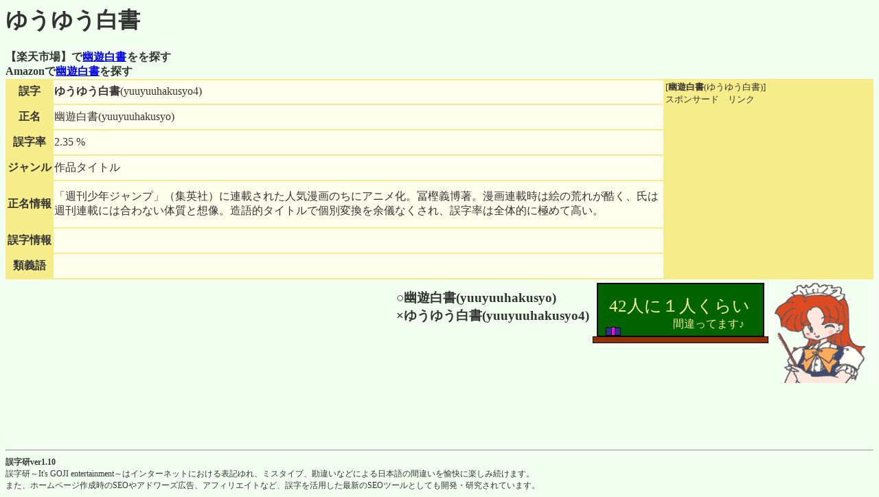

--- FILE ---
content_type: text/html
request_url: http://albino.sub.jp/pm5/yuuyuuhakusyo4.html
body_size: 2148
content:
<HTML><TITLE>ゆうゆう白書 </TITLE>
<meta http-equiv="Content-Type" content="text/html; charset=Shift_JIS">
<BODY bgcolor="#F2FFF0" text="#333333">
<H1>ゆうゆう白書</H1>
<STRONG>【楽天市場】で<a href="http://pt.afl.rakuten.co.jp/c/0000d018.93a3599a/?url=http%3a%2f%2fesearch.rakuten.co.jp%2frms%2fsd%2fesearch%2fvc%3fsv%3d2%26f%3dA%26g%3d0%26v%3d3%26p%3d0%26e%3d1%26s%3d0%26oid%3d000%26k%3d0%26sitem%3d%25CD%25A9%25CD%25B7%25C7%25F2%25BD%25F1%26x%3d0" target="_blank">幽遊白書</A><IMG src="http://ba.afl.rakuten.co.jp/b/0000d018.93a3599a/" width="1" height="1" border="0">をを探す</STRONG><BR><STRONG>Amazonで<A HREF="http://www.amazon.co.jp/exec/obidos/external-search?tag=albinopri-22&keyword=%E5%B9%BD%E9%81%8A%E7%99%BD%E6%9B%B8&mode=blended">幽遊白書</A>を探す</STRONG>
<TABLE BGCOLOR="#F7EC8A"  BORDER=0>
<TR><TH BGCOLOR="#F7EC8A" >誤字</TH><TD BGCOLOR="#FFFFEE"><STRONG>ゆうゆう白書</STRONG>(yuuyuuhakusyo4)</TD>
<TD rowspan=7 bgcolor="#F7EC8A">
<FONT SIZE=2>[<STRONG>幽遊白書</STRONG>(ゆうゆう白書)]<BR>スポンサード　リンク</FONT><BR>
<script type="text/javascript"><!--
google_ad_client = "pub-3264389164452911";
google_alternate_ad_url = "http://www.biz-hotel.net/300x300ffffee.html";
google_ad_width = 300;
google_ad_height = 250;
google_ad_format = "300x250_as";
google_ad_channel ="0395684702";
google_color_border = "F7EC8A";
google_color_bg = "FFFFEE";
google_color_link = "0000FF";
google_color_url = "008000";
google_color_text = "000000";
//--></script>
<script type="text/javascript"
  src="http://pagead2.googlesyndication.com/pagead/show_ads.js">
</script>
</TD>
</TR>
<TR><TH><NOBR>正名</NOBR></TH><TD BGCOLOR="#FFFFEE"> 幽遊白書(yuuyuuhakusyo)</TD></TR>
<TR><TH><NOBR>誤字率</NOBR></TH><TD BGCOLOR="#FFFFEE">2.35 % </TD></TR>
<TR><TH><NOBR>ジャンル</NOBR></TH><TD BGCOLOR="#FFFFEE">作品タイトル</TD></TR>
<TR><TH><NOBR>正名情報</NOBR></TH><TD BGCOLOR="#FFFFEE">「週刊少年ジャンプ」（集英社）に連載された人気漫画のちにアニメ化。冨樫義博著。漫画連載時は絵の荒れが酷く、氏は週刊連載には合わない体質と想像。造語的タイトルで個別変換を余儀なくされ、誤字率は全体的に極めて高い。</TD></TR>
<TR><TH><NOBR>誤字情報</NOBR></TH><TD BGCOLOR="#FFFFEE"></TD></TR>
<TR><TH><NOBR>類義語</NOBR></TH><TD BGCOLOR="#FFFFEE">
<UL>





</UL>
</TD></TR>
</TABLE>

<iframe scrolling="no" frameborder=0 width=468 height=240  src="http://rcm-jp.amazon.co.jp/e/cm?t=albinopri-22&l=st1&search=%E5%B9%BD%E9%81%8A%E7%99%BD%E6%9B%B8&mode=books-jp&p=15&o=9&f=ifr">  <table border="0" cellpadding="0" cellspacing="0" width="468" height="240"><tr><td> <MAP NAME="boxmap15"><AREA SHAPE="RECT" COORDS="0,223,116,240" HREF="http://rcm-jp.amazon.co.jp/e/cm/privacy-policy.html?o=9" alt="プライバシー ポリシー"><AREA COORDS="0,0,10000,10000" HREF="http://www.amazon.co.jp/exec/obidos/redirect?tag=albinopri-22&path=tg/browse/-/489986"></MAP><img src="http://rcm-images.amazon.com/images/G/09/extranet/associates/amzn_recommends/multiproduct-banner-468x240.gif" width="468" height="240" border="0" usemap="#boxmap15"> </td></tr></table> </iframe>

<TABLE BORDER=0 align=right>
<TR><TD><H3>○幽遊白書(yuuyuuhakusyo)<BR>×ゆうゆう白書(yuuyuuhakusyo4)</H3></TD>
<TD background="b.gif" WIDTH=260 HEIGHT=95>

<DIV style="font-size:25px;text-indent:1em;color:#F7EC8A;">
42人に１人くらい</DIV>
<DIV style="font-size:16px;text-align:center;text-indent:5em;color:#F7EC8A;">間違ってます♪</DIV>

</TD>
<TD rowspan=2>
<IMG SRC="p.gif" WIDTH=140 HEIGHT=150 align=left>
</TD></TR>
<TR><TD></TD><TD WIDTH=260 HEIGHT=55></TD></TR>
</TABLE>
<BR clear=all>


<HR>
<DIV style="font-size:12px;">
<B>誤字研ver1.10</B><BR>
誤字研～It's GOJI entertainment～はインターネットにおける表記ゆれ、ミスタイプ、勘違いなどによる日本語の間違いを愉快に楽しみ続けます。<BR>
また、ホームページ作成時のSEOやアドワーズ広告、アフィリエイトなど、誤字を活用した最新のSEOツールとしても開発・研究されています。</DIV>
<!--shinobi1-->
<script src="http://j6.shinobi.jp/ufo/058593301"></script>
<noscript><a href="http://www.ninja-systems.com/" target="_blank">
<img src="http://x6.shinobi.jp/bin/ll?058593301" border=0 alt="SEO"></a></noscript>
<!--shinobi2-->
</BODY></HTML>

--- FILE ---
content_type: text/html; charset=utf-8
request_url: https://www.google.com/recaptcha/api2/aframe
body_size: 265
content:
<!DOCTYPE HTML><html><head><meta http-equiv="content-type" content="text/html; charset=UTF-8"></head><body><script nonce="38n_ia4dGOAK58Qqcap08A">/** Anti-fraud and anti-abuse applications only. See google.com/recaptcha */ try{var clients={'sodar':'https://pagead2.googlesyndication.com/pagead/sodar?'};window.addEventListener("message",function(a){try{if(a.source===window.parent){var b=JSON.parse(a.data);var c=clients[b['id']];if(c){var d=document.createElement('img');d.src=c+b['params']+'&rc='+(localStorage.getItem("rc::a")?sessionStorage.getItem("rc::b"):"");window.document.body.appendChild(d);sessionStorage.setItem("rc::e",parseInt(sessionStorage.getItem("rc::e")||0)+1);localStorage.setItem("rc::h",'1769554551827');}}}catch(b){}});window.parent.postMessage("_grecaptcha_ready", "*");}catch(b){}</script></body></html>